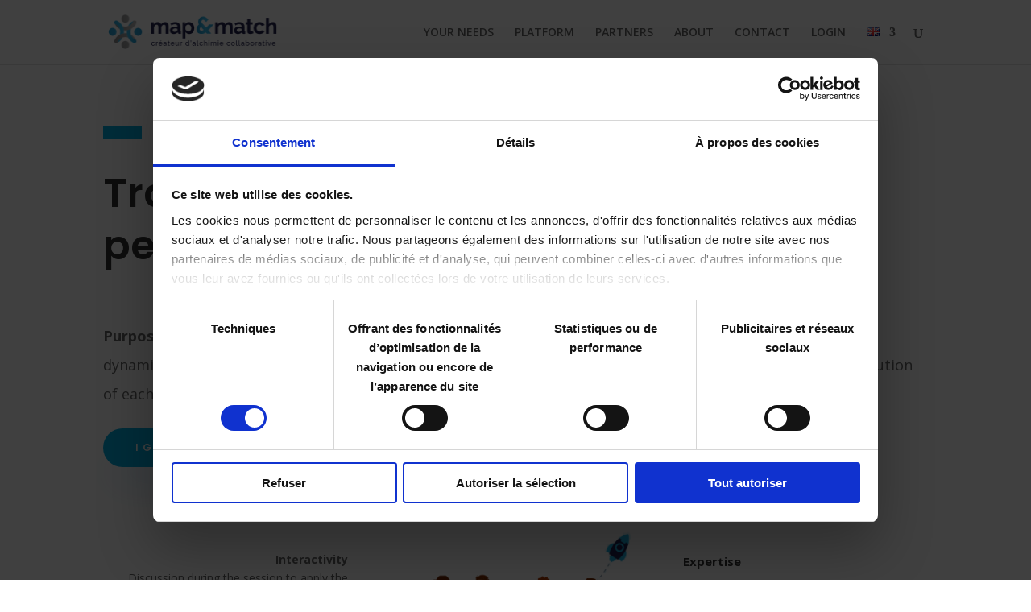

--- FILE ---
content_type: text/css
request_url: https://mapandmatch.com/wp-content/et-cache/1678/et-core-unified-tb-1602-1678.min.css?ver=1765026874
body_size: 2045
content:
body,.et_pb_column_1_2 .et_quote_content blockquote cite,.et_pb_column_1_2 .et_link_content a.et_link_main_url,.et_pb_column_1_3 .et_quote_content blockquote cite,.et_pb_column_3_8 .et_quote_content blockquote cite,.et_pb_column_1_4 .et_quote_content blockquote cite,.et_pb_blog_grid .et_quote_content blockquote cite,.et_pb_column_1_3 .et_link_content a.et_link_main_url,.et_pb_column_3_8 .et_link_content a.et_link_main_url,.et_pb_column_1_4 .et_link_content a.et_link_main_url,.et_pb_blog_grid .et_link_content a.et_link_main_url,body .et_pb_bg_layout_light .et_pb_post p,body .et_pb_bg_layout_dark .et_pb_post p{font-size:14px}.et_pb_slide_content,.et_pb_best_value{font-size:15px}@media only screen and (min-width:1350px){.et_pb_row{padding:27px 0}.et_pb_section{padding:54px 0}.single.et_pb_pagebuilder_layout.et_full_width_page .et_post_meta_wrapper{padding-top:81px}.et_pb_fullwidth_section{padding:0}}.et_pb_section_0_tb_footer.et_pb_section{padding-bottom:0px;margin-bottom:0px;background-color:#252525!important}.et_pb_image_0_tb_footer{text-align:left;margin-left:0}.et_pb_text_0_tb_footer.et_pb_text,.et_pb_text_1_tb_footer.et_pb_text{color:#FFFFFF!important}.et_pb_text_1_tb_footer,ul.et_pb_social_media_follow_0_tb_footer{background-color:RGBA(255,255,255,0)}.et_pb_row_1_tb_footer.et_pb_row{padding-bottom:0px!important;margin-bottom:0px!important;padding-bottom:0px}.et_pb_text_2_tb_footer.et_pb_text{color:#777777!important}.et_pb_social_media_follow_network_0_tb_footer a.icon,.et_pb_social_media_follow_network_1_tb_footer a.icon{background-color:RGBA(255,255,255,0)!important}@media only screen and (max-width:980px){.et_pb_image_0_tb_footer .et_pb_image_wrap img{width:auto}}@media only screen and (max-width:767px){.et_pb_image_0_tb_footer .et_pb_image_wrap img{width:auto}}.et_pb_section_0.et_pb_section{padding-bottom:5px}.et_pb_section_0{transition:border-radius 300ms ease 0ms}.et_pb_divider_0{max-width:48px}.et_pb_divider_0:before{border-top-color:#04AFE3;border-top-width:16px}.et_pb_text_0{line-height:2em;line-height:2em}.et_pb_text_0 h1{font-family:'Poppins',Helvetica,Arial,Lucida,sans-serif;font-weight:600;font-size:50px;line-height:1.3em}.et_pb_text_1{line-height:2em;font-size:18px;line-height:2em;margin-bottom:25px!important}.et_pb_text_1 h1,.et_pb_text_6 h1,.et_pb_text_13 h1{font-family:'Poppins',Helvetica,Arial,Lucida,sans-serif;font-weight:600;font-size:40px;line-height:1.3em}.et_pb_button_0_wrapper .et_pb_button_0,.et_pb_button_0_wrapper .et_pb_button_0:hover,.et_pb_button_1_wrapper .et_pb_button_1,.et_pb_button_1_wrapper .et_pb_button_1:hover,.et_pb_button_2_wrapper .et_pb_button_2,.et_pb_button_2_wrapper .et_pb_button_2:hover,.et_pb_button_3_wrapper .et_pb_button_3,.et_pb_button_3_wrapper .et_pb_button_3:hover{padding-top:14px!important;padding-right:58px!important;padding-bottom:14px!important;padding-left:40px!important}body #page-container .et_pb_section .et_pb_button_0,body #page-container .et_pb_section .et_pb_button_1,body #page-container .et_pb_section .et_pb_button_2{color:#ffffff!important;border-width:0px!important;border-radius:100px;letter-spacing:1px;font-size:12px;font-family:'Poppins',Helvetica,Arial,Lucida,sans-serif!important;font-weight:600!important;text-transform:uppercase!important;background-color:#04AFE3}body #page-container .et_pb_section .et_pb_button_0:hover:after,body #page-container .et_pb_section .et_pb_button_1:hover:after,body #page-container .et_pb_section .et_pb_button_2:hover:after,body #page-container .et_pb_section .et_pb_button_3:hover:after{margin-left:.3em;left:auto;margin-left:.3em}body #page-container .et_pb_section .et_pb_button_0:after,body #page-container .et_pb_section .et_pb_button_1:after,body #page-container .et_pb_section .et_pb_button_2:after,body #page-container .et_pb_section .et_pb_button_3:after{line-height:inherit;font-size:inherit!important;opacity:1;margin-left:.3em;left:auto;font-family:ETmodules!important;font-weight:400!important}.et_pb_button_0,.et_pb_button_1,.et_pb_button_2{box-shadow:0px 30px 40px -16px rgba(28,165,255,0.24)}.et_pb_button_0,.et_pb_button_0:after,.et_pb_button_1,.et_pb_button_1:after,.et_pb_button_2,.et_pb_button_2:after,.et_pb_button_3,.et_pb_button_3:after{transition:all 300ms ease 0ms}.et_pb_section_1.et_pb_section{padding-top:9px}.et_pb_row_2{min-height:393px}.et_pb_row_2.et_pb_row{padding-bottom:0px!important;padding-bottom:0px}.et_pb_text_2{min-height:90.2px;padding-top:38px!important;padding-bottom:0px!important;margin-bottom:5px!important}.et_pb_text_3{min-height:178px;padding-top:44px!important;padding-bottom:44px!important;margin-top:-4px!important;margin-bottom:-82px!important}.et_pb_image_0,.et_pb_image_1{text-align:center}.et_pb_text_4{min-height:65.2px;margin-top:45px!important;margin-bottom:45px!important}.et_pb_text_5{min-height:90.2px;padding-top:0px!important;padding-bottom:0px!important;margin-bottom:5px!important}.et_pb_section_2.et_pb_section{padding-bottom:200px;background-color:#1a214f!important}.et_pb_section_2.section_has_divider.et_pb_bottom_divider .et_pb_bottom_inside_divider{background-image:url([data-uri]);background-size:166.66666666667% 33vw;bottom:0;height:33vw;z-index:10;transform:scale(-1,-1)}.et_pb_row_3.et_pb_row{padding-top:15px!important;padding-top:15px}.et_pb_text_6{line-height:2em;line-height:2em;max-width:772px}.et_pb_text_6 h2,.et_pb_text_13 h2{font-family:'Poppins',Helvetica,Arial,Lucida,sans-serif;font-weight:600;font-size:32px;line-height:1.6em}.et_pb_button_1_wrapper{margin-top:32px!important}.et_pb_row_5.et_pb_row{margin-top:19px!important;margin-right:auto!important;margin-left:auto!important}.et_pb_text_7.et_pb_text,.et_pb_text_7 h1,.et_pb_text_11.et_pb_text,.et_pb_text_12.et_pb_text{color:#FFFFFF!important}.et_pb_text_9{padding-top:0px!important}.et_pb_text_10{padding-bottom:0px!important}.et_pb_row_7.et_pb_row{margin-top:-4px!important;margin-right:auto!important;margin-left:auto!important}.et_pb_row_8.et_pb_row{padding-top:12px!important;margin-right:auto!important;margin-bottom:26px!important;margin-left:auto!important;padding-top:12px}.et_pb_button_2_wrapper{margin-top:7px!important}div.et_pb_section.et_pb_section_3{background-image:linear-gradient(180deg,#4ad3fc 0%,#04afe3 100%)!important}.et_pb_section_3{border-radius:8px 8px 8px 8px;overflow:hidden;z-index:10;box-shadow:0px 45px 135px -45px #04afe3}.et_pb_section_3.et_pb_section{padding-right:30px;padding-left:30px;margin-right:6vw;margin-left:6vw}.et_pb_text_13{line-height:2em;line-height:2em;max-width:700px}body #page-container .et_pb_section .et_pb_button_3{color:#ffffff!important;border-width:0px!important;border-radius:100px;letter-spacing:1px;font-size:12px;font-family:'Poppins',Helvetica,Arial,Lucida,sans-serif!important;font-weight:600!important;text-transform:uppercase!important;background-color:#000000}.et_pb_button_3{box-shadow:0px 30px 40px -16px rgba(0,0,0,0.3)}.et_pb_section_4{min-height:169.2px;transition:border-radius 300ms ease 0ms}.et_pb_row_10.et_pb_row{padding-top:0px!important;padding-right:0px!important;padding-bottom:0px!important;padding-left:0px!important;padding-top:0;padding-right:0px;padding-bottom:0;padding-left:0px}ul.et_pb_social_media_follow_0 a.icon{border-radius:40px 40px 40px 40px}.et_pb_social_media_follow_network_0 a.icon{background-color:#007bb6!important}.et_pb_social_media_follow li.et_pb_social_media_follow_network_0 a,.et_pb_social_media_follow li.et_pb_social_media_follow_network_1 a,.et_pb_social_media_follow li.et_pb_social_media_follow_network_2 a{padding-top:6px;padding-right:6px;padding-bottom:6px;padding-left:6px;width:auto;height:auto}.et_pb_social_media_follow_network_0,.et_pb_social_media_follow_network_1,.et_pb_social_media_follow_network_2{margin-right:9px!important;margin-left:9px!important}.et_pb_social_media_follow_network_1 a.icon{background-color:#000000!important}.et_pb_social_media_follow_network_2 a.icon{background-color:#a82400!important}.et_pb_text_6.et_pb_module,.et_pb_text_13.et_pb_module{margin-left:auto!important;margin-right:auto!important}@media only screen and (max-width:980px){.et_pb_text_0 h1{font-size:30px}.et_pb_text_1{font-size:16px}body #page-container .et_pb_section .et_pb_button_0:after,body #page-container .et_pb_section .et_pb_button_1:after,body #page-container .et_pb_section .et_pb_button_2:after,body #page-container .et_pb_section .et_pb_button_3:after{line-height:inherit;font-size:inherit!important;margin-left:.3em;left:auto;display:inline-block;opacity:1;content:attr(data-icon);font-family:ETmodules!important;font-weight:400!important}body #page-container .et_pb_section .et_pb_button_0:before,body #page-container .et_pb_section .et_pb_button_1:before,body #page-container .et_pb_section .et_pb_button_2:before,body #page-container .et_pb_section .et_pb_button_3:before{display:none}body #page-container .et_pb_section .et_pb_button_0:hover:after,body #page-container .et_pb_section .et_pb_button_1:hover:after,body #page-container .et_pb_section .et_pb_button_2:hover:after,body #page-container .et_pb_section .et_pb_button_3:hover:after{margin-left:.3em;left:auto;margin-left:.3em}.et_pb_image_0 .et_pb_image_wrap img,.et_pb_image_1 .et_pb_image_wrap img{width:auto}.et_pb_text_6 h2,.et_pb_text_13 h2{font-size:24px}}@media only screen and (max-width:767px){.et_pb_text_0 h1{font-size:24px}.et_pb_text_1{font-size:14px}body #page-container .et_pb_section .et_pb_button_0:after,body #page-container .et_pb_section .et_pb_button_1:after,body #page-container .et_pb_section .et_pb_button_2:after,body #page-container .et_pb_section .et_pb_button_3:after{line-height:inherit;font-size:inherit!important;margin-left:.3em;left:auto;display:inline-block;opacity:1;content:attr(data-icon);font-family:ETmodules!important;font-weight:400!important}body #page-container .et_pb_section .et_pb_button_0:before,body #page-container .et_pb_section .et_pb_button_1:before,body #page-container .et_pb_section .et_pb_button_2:before,body #page-container .et_pb_section .et_pb_button_3:before{display:none}body #page-container .et_pb_section .et_pb_button_0:hover:after,body #page-container .et_pb_section .et_pb_button_1:hover:after,body #page-container .et_pb_section .et_pb_button_2:hover:after,body #page-container .et_pb_section .et_pb_button_3:hover:after{margin-left:.3em;left:auto;margin-left:.3em}.et_pb_image_0 .et_pb_image_wrap img,.et_pb_image_1 .et_pb_image_wrap img{width:auto}.et_pb_section_2.et_pb_section{margin-right:10px;margin-left:10px}.et_pb_text_6 h2,.et_pb_text_13 h2{font-size:18px}}

--- FILE ---
content_type: application/x-javascript
request_url: https://consentcdn.cookiebot.com/consentconfig/ee70a4ab-e8d9-4c5c-87f9-66fc78109136/mapandmatch.com/configuration.js
body_size: 120
content:
CookieConsent.configuration.tags.push({id:54327438,type:"script",tagID:"",innerHash:"",outerHash:"",tagHash:"13103454972804",url:"https://www.googletagmanager.com/gtag/js?id=G-6BZL56VW71",resolvedUrl:"https://www.googletagmanager.com/gtag/js?id=G-6BZL56VW71",cat:[3,4]});CookieConsent.configuration.tags.push({id:54327439,type:"script",tagID:"",innerHash:"",outerHash:"",tagHash:"9838895070087",url:"",resolvedUrl:"",cat:[3,4]});CookieConsent.configuration.tags.push({id:54327440,type:"script",tagID:"",innerHash:"",outerHash:"",tagHash:"4954439109749",url:"https://cdn.pipedriveassets.com/web-form-assets/webforms.min.js",resolvedUrl:"https://cdn.pipedriveassets.com/web-form-assets/webforms.min.js",cat:[1]});CookieConsent.configuration.tags.push({id:54327441,type:"script",tagID:"",innerHash:"",outerHash:"",tagHash:"11905074585831",url:"https://consent.cookiebot.com/uc.js",resolvedUrl:"https://consent.cookiebot.com/uc.js",cat:[1]});